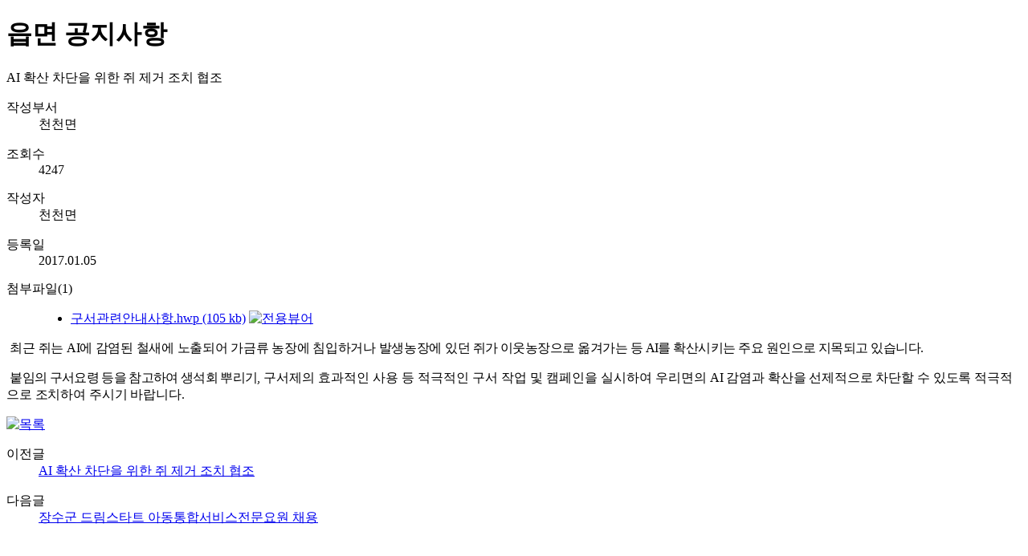

--- FILE ---
content_type: text/html;charset=UTF-8
request_url: https://www.jangsu.go.kr/town/board/view.jangsu?boardId=BBS_0000025&menuCd=DOM_000000705005000000&paging=ok&startPage=37&dataSid=309627
body_size: 6773
content:




	


	
	
	
	
	
	
	
	
	<!DOCTYPE html PUBLIC "-//W3C//DTD XHTML 1.0 Transitional//EN" "http://www.w3.org/TR/xhtml1/DTD/xhtml1-transitional.dtd">
	<html xmlns="http://www.w3.org/1999/xhtml">
		<head>
			<meta http-equiv="Content-Type" content="text/html; charset=UTF-8" />
			<title>게시물 보기 페이지</title>
		</head>
		<body>

	<script type='text/javascript' src='/js/egovframework/rfc3/board/common.js;jsessionid=6754C0FCE0BDAB2C40AB0D4296159A1E.tomcat1'></script>
	
		
			











<link href="/font/webfont.css" rel="stylesheet" />
<link href="/html/jangsu/css/base.css" rel="stylesheet" />
<link href="/html/jangsu/css/common.css" rel="stylesheet" />
<link href="/html/jangsu/css/common_bbs.css" rel="stylesheet" />
<link href="/html/jangsu/css/board.css" rel="stylesheet" />
<link href="/jquery/jquery-ui-1.12.1.min.css" rel="stylesheet" />
<script src="/jquery/jquery-1.12.4.min.js"></script>
<script src="/jquery/jquery-ui-1.12.1.min.js"></script>
<script src="/jquery/i18n/datepicker-ko.min.js"></script>
<h1>읍면 공지사항</h1>

		
	
		
		
			











		
		
			
				
					


























	<div class="boardViewWrap">

				<div class="bdvTitWrap">
		     		<p class="bdvTit">AI 확산 차단을 위한 쥐 제거 조치 협조</p>
		     	</div>	
    <div class="bdvInfo">
				<dl class="bdvInfo-half bd-r">
					<dt>작성부서</dt>
					<dd>천천면</dd>
				</dl>
				<dl class="bdvInfo-half">
					<dt>조회수</dt>
					<dd>4247</dd>
				</dl>
				<dl class="bdvInfo-half bd-r">
					<dt>작성자</dt>
					<dd>천천면</dd>
				</dl>
				
				<dl class="bdvInfo-half">
					<dt>등록일</dt>
					<dd>2017.01.05</dd>
				</dl>	






	<dl class="bdvInfo-full fileBox">
					<dt>첨부파일(1)</dt>
					<dd>
						<ul class="fileBoxs">

	<li>
	<a href="/town/board/download.jangsu?boardId=BBS_0000025&amp;paging=ok&amp;startPage=37&amp;dataSid=309627&amp;command=update&amp;fileSid=319232">구서관련안내사항.hwp (105 kb)</a>
	<a href="/town/board/SynapViewer.jangsu?boardId=BBS_0000025&amp;paging=ok&amp;startPage=37&amp;dataSid=309627&amp;command=update&amp;fileSid=319232" title="구서관련안내사항.hwp 전용뷰어 새창으로 열립니다. " target="_blank"><img src="/images/board/viewImg.png" alt="전용뷰어"/></a>
	</li>
	
          </ul>
        
    </div>
   
	


    
    
<div class="bdvCntWrap">
	    
	    


      


<p class="gap20"></p>


	
	<!--StartFragment--><p class="0" style="text-indent: 3.3pt; letter-spacing: 0pt; font-size: 12pt; -ms-text-autospace:; mso-pagination: none; mso-padding-alt: 0pt 0pt 0pt 0pt; mso-font-width: 100%; mso-text-raise: 0pt;"><span style="letter-spacing: -0.2pt; font-size: 12pt; mso-fareast-font-family: 돋움;">최근 </span><span style="letter-spacing: -0.2pt; font-size: 12pt; mso-fareast-font-family: 돋움;">쥐는 </span><span lang="EN-US" style="letter-spacing: -0.2pt; font-family: 돋움; font-size: 12pt; mso-font-width: 100%; mso-text-raise: 0pt; mso-ascii-font-family: 돋움;">AI</span><span style="letter-spacing: -0.2pt; font-size: 12pt; mso-fareast-font-family: 돋움;">에 감염된 철새에 노출되어 가금류 농장에 침입하거나 발생농장에</span><span lang="EN-US" style="font-family: 돋움; font-size: 12pt;"> </span><span style="letter-spacing: -0.4pt; font-size: 12pt; mso-fareast-font-family: 돋움;">있던 쥐가 이웃농장으로 옮겨가는 등  </span><span lang="EN-US" style="letter-spacing: -0.4pt; font-family: 돋움; font-size: 12pt; mso-font-width: 100%; mso-text-raise: 0pt; mso-ascii-font-family: 돋움;">AI</span><span style="letter-spacing: -0.4pt; font-size: 12pt; mso-fareast-font-family: 돋움;">를 확산시키는 주요 원인으로 지목되고 있습니다</span><span lang="EN-US" style="letter-spacing: 0pt; font-family: 돋움; font-size: 12pt; mso-font-width: 100%; mso-text-raise: 0pt; mso-ascii-font-family: 돋움;">.</span></p><p class="0" style="text-indent: 3.3pt; -ms-text-autospace:; mso-pagination: none; mso-padding-alt: 0pt 0pt 0pt 0pt;"><span lang="EN-US" style="font-family: 돋움; font-size: 12pt;">    </span><span style="letter-spacing: -0.5pt; font-size: 12pt; mso-fareast-font-family: 돋움;">붙임의 구서요령 등을 참고하여 생석회 뿌리기</span><span lang="EN-US" style="letter-spacing: -0.5pt; font-family: 돋움; font-size: 12pt; mso-font-width: 100%; mso-text-raise: 0pt; mso-ascii-font-family: 돋움;">,</span><span lang="EN-US" style="font-family: 돋움; font-size: 12pt;"> </span><span style="font-size: 12pt; mso-font-width: 101%; mso-fareast-font-family: 돋움;">구서제의 효과적인 사용 등 적극적인 구서 작업 및 캠페인을 실시하여 우리면의 </span><span lang="EN-US" style="letter-spacing: -0.1pt; font-family: 돋움; font-size: 12pt; mso-font-width: 101%; mso-text-raise: 0pt; mso-ascii-font-family: 돋움;">AI </span><span style="letter-spacing: -0.1pt; font-size: 12pt; mso-font-width: 101%; mso-fareast-font-family: 돋움;">감</span><span style="letter-spacing: -0.1pt; font-size: 12pt; mso-fareast-font-family: 돋움;">염과 확산을 선제적으로 차단할 수 있도록 적극적으로 조치하여 주시기 바랍니다</span><span lang="EN-US" style="letter-spacing: -0.1pt; font-family: 돋움; font-size: 12pt; mso-font-width: 100%; mso-text-raise: 0pt; mso-ascii-font-family: 돋움;">.</span></p>
      




   <!--     </div> -->
 
</div><!--e:bbs_view-->
      </div><!--e:bbs_vtop-->  

<p class="gap20">
	<div class="bdBtnWrap tr">
	
		<a href="/town/board/list.jangsu?boardId=BBS_0000025&amp;paging=ok&amp;startPage=37"><img src="/images/common/btn-type01-list.png" alt="목록" /></a>     
	</div>

   
    
	<p class="gap50"></p>
	</div>	
	
	
<div class="board_prevNext">

		<dl>
				<dt class="bl_prev"><span>이전글</span></dt>
				<dd>
					<a href="/town/board/view.jangsu?boardId=BBS_0000025&amp;paging=ok&amp;startPage=37&amp;dataSid=309626"><span>AI 확산 차단을 위한 쥐 제거 조치 협조</span></a>
				</dd>
			</dl>
	
			<dl>
		<dt class="bl_next"><span>다음글</span></dt>
				<dd>
					<a href="/town/board/view.jangsu?boardId=BBS_0000025&amp;paging=ok&amp;startPage=37&amp;dataSid=309628"><span>장수군 드림스타트 아동통합서비스전문요원 채용</span></a>
				</dd>
			</dl>
		
	






                                                                                                                                                                                                                                       
				
			
			
		
		
			











		

	
		
			











		
	

	


		</body>
	</html>

